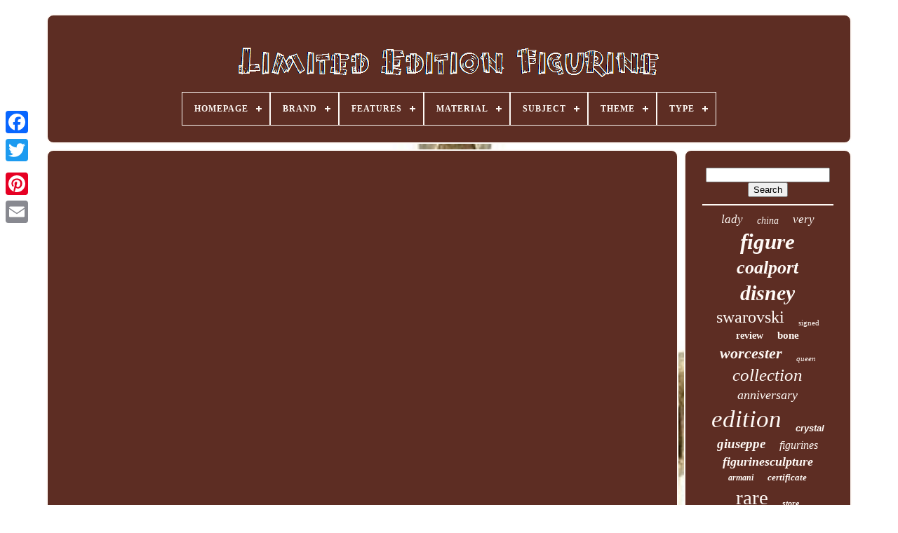

--- FILE ---
content_type: text/html; charset=UTF-8
request_url: https://limitededitionfigurine.com/joey-only-buys-limited-edition-figurines.php
body_size: 4343
content:
  <!DOCTYPE  HTML> 

  <HTML>  
	

	
 <HEAD>
 

	   <TITLE>   	Joey Only Buys Limited Edition Figurines </TITLE>	    
	
	  			 <META HTTP-EQUIV="content-type"   CONTENT="text/html; charset=UTF-8">


	

	<META   CONTENT="width=device-width, initial-scale=1" NAME="viewport">
   
	
	
	<LINK	REL="stylesheet"   HREF="https://limitededitionfigurine.com/namaxam.css" TYPE="text/css">

	 
 
<LINK	HREF="https://limitededitionfigurine.com/filizi.css" TYPE="text/css" REL="stylesheet">
	
   

	   
	<SCRIPT	SRC="https://code.jquery.com/jquery-latest.min.js"  TYPE="text/javascript">
	
</SCRIPT>



 
	 

 		<SCRIPT   TYPE="text/javascript"  SRC="https://limitededitionfigurine.com/nuwumig.js"> </SCRIPT>
 
	  
 <SCRIPT TYPE="text/javascript"  SRC="https://limitededitionfigurine.com/goji.js">



</SCRIPT>	

	<SCRIPT TYPE="text/javascript"	ASYNC SRC="https://limitededitionfigurine.com/vufawo.js">   
</SCRIPT>
 	


	  <SCRIPT	TYPE="text/javascript"	SRC="https://limitededitionfigurine.com/jowuxob.js"   ASYNC>  
  </SCRIPT>

	
	
	<SCRIPT TYPE="text/javascript">
	 	var a2a_config = a2a_config || {};a2a_config.no_3p = 1;	 
	</SCRIPT>  	
	
<!--****************************************************************************************************************************************-->
<SCRIPT SRC="//static.addtoany.com/menu/page.js"  ASYNC TYPE="text/javascript">
	 	 
</SCRIPT>


 
	 <SCRIPT	TYPE="text/javascript"  SRC="//static.addtoany.com/menu/page.js" ASYNC>  

</SCRIPT> 

	 
<SCRIPT	ASYNC TYPE="text/javascript"	SRC="//static.addtoany.com/menu/page.js">	
 </SCRIPT>

 	

  
 </HEAD>	
  	

  
 	
<BODY  DATA-ID="-1">
  



	 
<DIV STYLE="left:0px; top:150px;" CLASS="a2a_kit a2a_kit_size_32 a2a_floating_style a2a_vertical_style"> 	
		  <A CLASS="a2a_button_facebook"></A> 				
		    <A CLASS="a2a_button_twitter"> 
 </A>	
	 
		 
	<A CLASS="a2a_button_google_plus"> 
	
</A>	
	 	
		
<A  CLASS="a2a_button_pinterest">
 </A> 
 
		  	
<A   CLASS="a2a_button_email">
</A>
	
	    </DIV>

	

	  

  	<DIV	ID="gymipigi">    	 
			
	<DIV ID="satuwynur">
 
	 	   
			  
<A   HREF="https://limitededitionfigurine.com/">	
<IMG SRC="https://limitededitionfigurine.com/limited-edition-figurine.gif" ALT="Limited Edition Figurine">	</A> 	   	

			
<div id='monucybiqe' class='align-center'>
<ul>
<li class='has-sub'><a href='https://limitededitionfigurine.com/'><span>Homepage</span></a>
<ul>
	<li><a href='https://limitededitionfigurine.com/newest-items-limited-edition-figurine.php'><span>Newest items</span></a></li>
	<li><a href='https://limitededitionfigurine.com/most-popular-items-limited-edition-figurine.php'><span>Most popular items</span></a></li>
	<li><a href='https://limitededitionfigurine.com/recent-videos-limited-edition-figurine.php'><span>Recent videos</span></a></li>
</ul>
</li>

<li class='has-sub'><a href='https://limitededitionfigurine.com/brand/'><span>Brand</span></a>
<ul>
	<li><a href='https://limitededitionfigurine.com/brand/armani.php'><span>Armani (39)</span></a></li>
	<li><a href='https://limitededitionfigurine.com/brand/beswick.php'><span>Beswick (35)</span></a></li>
	<li><a href='https://limitededitionfigurine.com/brand/border-fine-arts.php'><span>Border Fine Arts (32)</span></a></li>
	<li><a href='https://limitededitionfigurine.com/brand/capodimonte.php'><span>Capodimonte (26)</span></a></li>
	<li><a href='https://limitededitionfigurine.com/brand/coalport.php'><span>Coalport (341)</span></a></li>
	<li><a href='https://limitededitionfigurine.com/brand/disney.php'><span>Disney (315)</span></a></li>
	<li><a href='https://limitededitionfigurine.com/brand/disney-store.php'><span>Disney Store (41)</span></a></li>
	<li><a href='https://limitededitionfigurine.com/brand/elisa.php'><span>Elisa (30)</span></a></li>
	<li><a href='https://limitededitionfigurine.com/brand/franklin-mint.php'><span>Franklin Mint (51)</span></a></li>
	<li><a href='https://limitededitionfigurine.com/brand/kevin-francis.php'><span>Kevin Francis (73)</span></a></li>
	<li><a href='https://limitededitionfigurine.com/brand/kotobukiya.php'><span>Kotobukiya (24)</span></a></li>
	<li><a href='https://limitededitionfigurine.com/brand/lladro.php'><span>Lladro (23)</span></a></li>
	<li><a href='https://limitededitionfigurine.com/brand/lladro.php'><span>Lladró (72)</span></a></li>
	<li><a href='https://limitededitionfigurine.com/brand/lorna-bailey.php'><span>Lorna Bailey (37)</span></a></li>
	<li><a href='https://limitededitionfigurine.com/brand/robert-harrop.php'><span>Robert Harrop (65)</span></a></li>
	<li><a href='https://limitededitionfigurine.com/brand/royal-doulton.php'><span>Royal Doulton (406)</span></a></li>
	<li><a href='https://limitededitionfigurine.com/brand/royal-worcester.php'><span>Royal Worcester (196)</span></a></li>
	<li><a href='https://limitededitionfigurine.com/brand/scale-figures.php'><span>Scale Figures (41)</span></a></li>
	<li><a href='https://limitededitionfigurine.com/brand/swarovski.php'><span>Swarovski (170)</span></a></li>
	<li><a href='https://limitededitionfigurine.com/brand/wedgwood.php'><span>Wedgwood (50)</span></a></li>
	<li><a href='https://limitededitionfigurine.com/newest-items-limited-edition-figurine.php'>... (2483)</a></li>
</ul>
</li>

<li class='has-sub'><a href='https://limitededitionfigurine.com/features/'><span>Features</span></a>
<ul>
	<li><a href='https://limitededitionfigurine.com/features/1st-edition.php'><span>1st Edition (3)</span></a></li>
	<li><a href='https://limitededitionfigurine.com/features/4-dolls.php'><span>4 Dolls (3)</span></a></li>
	<li><a href='https://limitededitionfigurine.com/features/beswick.php'><span>Beswick (2)</span></a></li>
	<li><a href='https://limitededitionfigurine.com/features/boxed.php'><span>Boxed (46)</span></a></li>
	<li><a href='https://limitededitionfigurine.com/features/crystals.php'><span>Crystals (6)</span></a></li>
	<li><a href='https://limitededitionfigurine.com/features/decorative.php'><span>Decorative (96)</span></a></li>
	<li><a href='https://limitededitionfigurine.com/features/etched.php'><span>Etched (2)</span></a></li>
	<li><a href='https://limitededitionfigurine.com/features/hades.php'><span>Hades (3)</span></a></li>
	<li><a href='https://limitededitionfigurine.com/features/hand-painted.php'><span>Hand Painted (35)</span></a></li>
	<li><a href='https://limitededitionfigurine.com/features/high-gloss.php'><span>High Gloss (5)</span></a></li>
	<li><a href='https://limitededitionfigurine.com/features/limited-edition.php'><span>Limited Edition (1653)</span></a></li>
	<li><a href='https://limitededitionfigurine.com/features/limited-edition-u.php'><span>Limited Edition, U (4)</span></a></li>
	<li><a href='https://limitededitionfigurine.com/features/limited-editon.php'><span>Limited Editon (11)</span></a></li>
	<li><a href='https://limitededitionfigurine.com/features/numbered.php'><span>Numbered (2)</span></a></li>
	<li><a href='https://limitededitionfigurine.com/features/retired.php'><span>Retired (6)</span></a></li>
	<li><a href='https://limitededitionfigurine.com/features/signed.php'><span>Signed (14)</span></a></li>
	<li><a href='https://limitededitionfigurine.com/features/special-edition.php'><span>Special Edition (6)</span></a></li>
	<li><a href='https://limitededitionfigurine.com/features/wooden-base.php'><span>Wooden Base (2)</span></a></li>
	<li><a href='https://limitededitionfigurine.com/features/6500.php'><span>6500 (2)</span></a></li>
	<li><a href='https://limitededitionfigurine.com/newest-items-limited-edition-figurine.php'>... (2649)</a></li>
</ul>
</li>

<li class='has-sub'><a href='https://limitededitionfigurine.com/material/'><span>Material</span></a>
<ul>
	<li><a href='https://limitededitionfigurine.com/material/bone-china.php'><span>Bone China (401)</span></a></li>
	<li><a href='https://limitededitionfigurine.com/material/bronze.php'><span>Bronze (15)</span></a></li>
	<li><a href='https://limitededitionfigurine.com/material/ceramic.php'><span>Ceramic (187)</span></a></li>
	<li><a href='https://limitededitionfigurine.com/material/ceramic-porcelain.php'><span>Ceramic & Porcelain (13)</span></a></li>
	<li><a href='https://limitededitionfigurine.com/material/ceramic-resin.php'><span>Ceramic Resin (12)</span></a></li>
	<li><a href='https://limitededitionfigurine.com/material/ceramic-porcelain.php'><span>Ceramic, Porcelain (18)</span></a></li>
	<li><a href='https://limitededitionfigurine.com/material/crystal.php'><span>Crystal (126)</span></a></li>
	<li><a href='https://limitededitionfigurine.com/material/diecast.php'><span>Diecast (11)</span></a></li>
	<li><a href='https://limitededitionfigurine.com/material/glass.php'><span>Glass (48)</span></a></li>
	<li><a href='https://limitededitionfigurine.com/material/metal.php'><span>Metal (10)</span></a></li>
	<li><a href='https://limitededitionfigurine.com/material/pewter.php'><span>Pewter (16)</span></a></li>
	<li><a href='https://limitededitionfigurine.com/material/plastic.php'><span>Plastic (35)</span></a></li>
	<li><a href='https://limitededitionfigurine.com/material/polystone.php'><span>Polystone (43)</span></a></li>
	<li><a href='https://limitededitionfigurine.com/material/porcelain.php'><span>Porcelain (503)</span></a></li>
	<li><a href='https://limitededitionfigurine.com/material/porcelain-china.php'><span>Porcelain / China (205)</span></a></li>
	<li><a href='https://limitededitionfigurine.com/material/pvc.php'><span>Pvc (45)</span></a></li>
	<li><a href='https://limitededitionfigurine.com/material/resin.php'><span>Resin (138)</span></a></li>
	<li><a href='https://limitededitionfigurine.com/material/stoneware.php'><span>Stoneware (10)</span></a></li>
	<li><a href='https://limitededitionfigurine.com/material/swarovski-crystal.php'><span>Swarovski Crystal (14)</span></a></li>
	<li><a href='https://limitededitionfigurine.com/material/vinyl.php'><span>Vinyl (51)</span></a></li>
	<li><a href='https://limitededitionfigurine.com/newest-items-limited-edition-figurine.php'>... (2649)</a></li>
</ul>
</li>

<li class='has-sub'><a href='https://limitededitionfigurine.com/subject/'><span>Subject</span></a>
<ul>
	<li><a href='https://limitededitionfigurine.com/subject/ballerina.php'><span>Ballerina (18)</span></a></li>
	<li><a href='https://limitededitionfigurine.com/subject/balls.php'><span>Balls (12)</span></a></li>
	<li><a href='https://limitededitionfigurine.com/subject/bird.php'><span>Bird (12)</span></a></li>
	<li><a href='https://limitededitionfigurine.com/subject/boxing.php'><span>Boxing (22)</span></a></li>
	<li><a href='https://limitededitionfigurine.com/subject/cat.php'><span>Cat (20)</span></a></li>
	<li><a href='https://limitededitionfigurine.com/subject/dancing.php'><span>Dancing (39)</span></a></li>
	<li><a href='https://limitededitionfigurine.com/subject/figure.php'><span>Figure (13)</span></a></li>
	<li><a href='https://limitededitionfigurine.com/subject/figures.php'><span>Figures (14)</span></a></li>
	<li><a href='https://limitededitionfigurine.com/subject/figures-portraits.php'><span>Figures & Portraits (17)</span></a></li>
	<li><a href='https://limitededitionfigurine.com/subject/figurine.php'><span>Figurine (22)</span></a></li>
	<li><a href='https://limitededitionfigurine.com/subject/ghost.php'><span>Ghost (19)</span></a></li>
	<li><a href='https://limitededitionfigurine.com/subject/girl.php'><span>Girl (67)</span></a></li>
	<li><a href='https://limitededitionfigurine.com/subject/horse.php'><span>Horse (13)</span></a></li>
	<li><a href='https://limitededitionfigurine.com/subject/lady.php'><span>Lady (73)</span></a></li>
	<li><a href='https://limitededitionfigurine.com/subject/princess.php'><span>Princess (23)</span></a></li>
	<li><a href='https://limitededitionfigurine.com/subject/queen.php'><span>Queen (37)</span></a></li>
	<li><a href='https://limitededitionfigurine.com/subject/rose.php'><span>Rose (17)</span></a></li>
	<li><a href='https://limitededitionfigurine.com/subject/royalty.php'><span>Royalty (11)</span></a></li>
	<li><a href='https://limitededitionfigurine.com/subject/snowman.php'><span>Snowman (15)</span></a></li>
	<li><a href='https://limitededitionfigurine.com/subject/women.php'><span>Women (140)</span></a></li>
	<li><a href='https://limitededitionfigurine.com/newest-items-limited-edition-figurine.php'>... (3946)</a></li>
</ul>
</li>

<li class='has-sub'><a href='https://limitededitionfigurine.com/theme/'><span>Theme</span></a>
<ul>
	<li><a href='https://limitededitionfigurine.com/theme/angel.php'><span>Angel (11)</span></a></li>
	<li><a href='https://limitededitionfigurine.com/theme/animals.php'><span>Animals (16)</span></a></li>
	<li><a href='https://limitededitionfigurine.com/theme/animation.php'><span>Animation (28)</span></a></li>
	<li><a href='https://limitededitionfigurine.com/theme/anime-manga.php'><span>Anime & Manga (49)</span></a></li>
	<li><a href='https://limitededitionfigurine.com/theme/art.php'><span>Art (81)</span></a></li>
	<li><a href='https://limitededitionfigurine.com/theme/art-deco.php'><span>Art Deco (12)</span></a></li>
	<li><a href='https://limitededitionfigurine.com/theme/boxing.php'><span>Boxing (21)</span></a></li>
	<li><a href='https://limitededitionfigurine.com/theme/christmas.php'><span>Christmas (26)</span></a></li>
	<li><a href='https://limitededitionfigurine.com/theme/collectable.php'><span>Collectable (12)</span></a></li>
	<li><a href='https://limitededitionfigurine.com/theme/comic-book-heroes.php'><span>Comic Book Heroes (21)</span></a></li>
	<li><a href='https://limitededitionfigurine.com/theme/disney.php'><span>Disney (46)</span></a></li>
	<li><a href='https://limitededitionfigurine.com/theme/dragons.php'><span>Dragons (10)</span></a></li>
	<li><a href='https://limitededitionfigurine.com/theme/dressing-up.php'><span>Dressing Up (10)</span></a></li>
	<li><a href='https://limitededitionfigurine.com/theme/english.php'><span>English (44)</span></a></li>
	<li><a href='https://limitededitionfigurine.com/theme/fashion.php'><span>Fashion (10)</span></a></li>
	<li><a href='https://limitededitionfigurine.com/theme/historical-figures.php'><span>Historical Figures (17)</span></a></li>
	<li><a href='https://limitededitionfigurine.com/theme/people.php'><span>People (30)</span></a></li>
	<li><a href='https://limitededitionfigurine.com/theme/periods-styles.php'><span>Periods & Styles (14)</span></a></li>
	<li><a href='https://limitededitionfigurine.com/theme/romantic.php'><span>Romantic (41)</span></a></li>
	<li><a href='https://limitededitionfigurine.com/theme/royalty.php'><span>Royalty (53)</span></a></li>
	<li><a href='https://limitededitionfigurine.com/newest-items-limited-edition-figurine.php'>... (3998)</a></li>
</ul>
</li>

<li class='has-sub'><a href='https://limitededitionfigurine.com/type/'><span>Type</span></a>
<ul>
	<li><a href='https://limitededitionfigurine.com/type/action-figure.php'><span>Action Figure (28)</span></a></li>
	<li><a href='https://limitededitionfigurine.com/type/bust.php'><span>Bust (10)</span></a></li>
	<li><a href='https://limitededitionfigurine.com/type/character-jug.php'><span>Character Jug (4)</span></a></li>
	<li><a href='https://limitededitionfigurine.com/type/china-figurine.php'><span>China Figurine (3)</span></a></li>
	<li><a href='https://limitededitionfigurine.com/type/collectable-figurine.php'><span>Collectable Figurine (18)</span></a></li>
	<li><a href='https://limitededitionfigurine.com/type/collector-ornament.php'><span>Collector Ornament (7)</span></a></li>
	<li><a href='https://limitededitionfigurine.com/type/elisa.php'><span>Elisa (106)</span></a></li>
	<li><a href='https://limitededitionfigurine.com/type/figure.php'><span>Figure (34)</span></a></li>
	<li><a href='https://limitededitionfigurine.com/type/figurine.php'><span>Figurine (2350)</span></a></li>
	<li><a href='https://limitededitionfigurine.com/type/figurines.php'><span>Figurines (374)</span></a></li>
	<li><a href='https://limitededitionfigurine.com/type/miniature-figurine.php'><span>Miniature Figurine (3)</span></a></li>
	<li><a href='https://limitededitionfigurine.com/type/ornament.php'><span>Ornament (16)</span></a></li>
	<li><a href='https://limitededitionfigurine.com/type/peggy-davies.php'><span>Peggy Davies (3)</span></a></li>
	<li><a href='https://limitededitionfigurine.com/type/sculpture.php'><span>Sculpture (65)</span></a></li>
	<li><a href='https://limitededitionfigurine.com/type/sculpture-figurine.php'><span>Sculpture / Figurine (5)</span></a></li>
	<li><a href='https://limitededitionfigurine.com/type/statue.php'><span>Statue (173)</span></a></li>
	<li><a href='https://limitededitionfigurine.com/type/sugar-sifter.php'><span>Sugar Sifter (3)</span></a></li>
	<li><a href='https://limitededitionfigurine.com/type/teapot.php'><span>Teapot (6)</span></a></li>
	<li><a href='https://limitededitionfigurine.com/type/toby-jug.php'><span>Toby Jug (5)</span></a></li>
	<li><a href='https://limitededitionfigurine.com/type/vase.php'><span>Vase (8)</span></a></li>
	<li><a href='https://limitededitionfigurine.com/newest-items-limited-edition-figurine.php'>... (1329)</a></li>
</ul>
</li>

</ul>
</div>

		

</DIV>  


		



 

<!--****************************************************************************************************************************************-->
<DIV ID="nysu">		
 

 
			  

<DIV ID="mudev">    
				   	

 <DIV   ID="reciducuw"> </DIV>

				<iframe style="width:560px;height:349px;max-width:100%;" src="https://www.youtube.com/embed/OMZ_ImFSmtc" frameborder="0" allow="accelerometer; clipboard-write; encrypted-media; gyroscope; picture-in-picture" allowfullscreen></iframe>
				
				
	
 	<SCRIPT TYPE="text/javascript">  
					daqyp();
				  </SCRIPT>

				
				<DIV  CLASS="a2a_kit a2a_default_style"   STYLE="margin:10px auto;width:120px;">
					 

<!--****************************************************************************************************************************************-->
<A CLASS="a2a_button_facebook">     </A>  
		

					
 <A  CLASS="a2a_button_twitter"> 
</A> 
	
					<A  CLASS="a2a_button_google_plus"></A>   
	
					
	

 	<A CLASS="a2a_button_pinterest">

	
 	</A>

		 
  	
					   	<A CLASS="a2a_button_email"> 

 </A>	   
				 
  	 </DIV>

					
				
			
</DIV>
 
	
 
			
		<DIV ID="newofyxuki">


				
				    	
 <DIV   ID="memogy">
	 	 
					  
<!--****************************************************************************************************************************************
         hr
****************************************************************************************************************************************-->
<HR>
   
				 	</DIV>	
	

				<DIV	ID="cotaseq">  	 	
	</DIV> 
				
							 

<DIV ID="zequcofib">	
	
					<a style="font-family:Univers;font-size:17px;font-weight:normal;font-style:oblique;text-decoration:none" href="https://limitededitionfigurine.com/tag/lady.php">lady</a><a style="font-family:Matura MT Script Capitals;font-size:14px;font-weight:lighter;font-style:italic;text-decoration:none" href="https://limitededitionfigurine.com/tag/china.php">china</a><a style="font-family:Playbill;font-size:17px;font-weight:normal;font-style:oblique;text-decoration:none" href="https://limitededitionfigurine.com/tag/very.php">very</a><a style="font-family:Old English Text MT;font-size:31px;font-weight:bolder;font-style:oblique;text-decoration:none" href="https://limitededitionfigurine.com/tag/figure.php">figure</a><a style="font-family:Modern;font-size:26px;font-weight:bold;font-style:italic;text-decoration:none" href="https://limitededitionfigurine.com/tag/coalport.php">coalport</a><a style="font-family:Gill Sans Condensed Bold;font-size:30px;font-weight:bold;font-style:oblique;text-decoration:none" href="https://limitededitionfigurine.com/tag/disney.php">disney</a><a style="font-family:Verdana;font-size:24px;font-weight:normal;font-style:normal;text-decoration:none" href="https://limitededitionfigurine.com/tag/swarovski.php">swarovski</a><a style="font-family:Algerian;font-size:11px;font-weight:lighter;font-style:normal;text-decoration:none" href="https://limitededitionfigurine.com/tag/signed.php">signed</a><a style="font-family:Swiss721 BlkEx BT;font-size:14px;font-weight:bold;font-style:normal;text-decoration:none" href="https://limitededitionfigurine.com/tag/review.php">review</a><a style="font-family:Expo;font-size:15px;font-weight:bolder;font-style:normal;text-decoration:none" href="https://limitededitionfigurine.com/tag/bone.php">bone</a><a style="font-family:Footlight MT Light;font-size:22px;font-weight:bolder;font-style:italic;text-decoration:none" href="https://limitededitionfigurine.com/tag/worcester.php">worcester</a><a style="font-family:MS-DOS CP 437;font-size:11px;font-weight:lighter;font-style:oblique;text-decoration:none" href="https://limitededitionfigurine.com/tag/queen.php">queen</a><a style="font-family:Brush Script MT;font-size:25px;font-weight:normal;font-style:oblique;text-decoration:none" href="https://limitededitionfigurine.com/tag/collection.php">collection</a><a style="font-family:Carleton ;font-size:18px;font-weight:normal;font-style:italic;text-decoration:none" href="https://limitededitionfigurine.com/tag/anniversary.php">anniversary</a><a style="font-family:Expo;font-size:35px;font-weight:lighter;font-style:italic;text-decoration:none" href="https://limitededitionfigurine.com/tag/edition.php">edition</a><a style="font-family:Helvetica;font-size:13px;font-weight:bold;font-style:oblique;text-decoration:none" href="https://limitededitionfigurine.com/tag/crystal.php">crystal</a><a style="font-family:Chicago;font-size:19px;font-weight:bolder;font-style:italic;text-decoration:none" href="https://limitededitionfigurine.com/tag/giuseppe.php">giuseppe</a><a style="font-family:Old English;font-size:16px;font-weight:normal;font-style:oblique;text-decoration:none" href="https://limitededitionfigurine.com/tag/figurines.php">figurines</a><a style="font-family:Sonoma;font-size:18px;font-weight:bold;font-style:italic;text-decoration:none" href="https://limitededitionfigurine.com/tag/figurinesculpture.php">figurinesculpture</a><a style="font-family:Aardvark;font-size:12px;font-weight:bolder;font-style:oblique;text-decoration:none" href="https://limitededitionfigurine.com/tag/armani.php">armani</a><a style="font-family:GV Terminal;font-size:13px;font-weight:bold;font-style:italic;text-decoration:none" href="https://limitededitionfigurine.com/tag/certificate.php">certificate</a><a style="font-family:Britannic Bold;font-size:29px;font-weight:normal;font-style:normal;text-decoration:none" href="https://limitededitionfigurine.com/tag/rare.php">rare</a><a style="font-family:Swiss721 BlkEx BT;font-size:12px;font-weight:bolder;font-style:italic;text-decoration:none" href="https://limitededitionfigurine.com/tag/store.php">store</a><a style="font-family:Helvetica;font-size:32px;font-weight:normal;font-style:normal;text-decoration:none" href="https://limitededitionfigurine.com/tag/royal.php">royal</a><a style="font-family:Century Gothic;font-size:28px;font-weight:bold;font-style:oblique;text-decoration:none" href="https://limitededitionfigurine.com/tag/doulton.php">doulton</a><a style="font-family:DawnCastle;font-size:34px;font-weight:normal;font-style:oblique;text-decoration:none" href="https://limitededitionfigurine.com/tag/limited.php">limited</a><a style="font-family:New York;font-size:10px;font-weight:lighter;font-style:oblique;text-decoration:none" href="https://limitededitionfigurine.com/tag/lladro.php">lladro</a><a style="font-family:Old English Text MT;font-size:20px;font-weight:bolder;font-style:oblique;text-decoration:none" href="https://limitededitionfigurine.com/tag/porcelain.php">porcelain</a><a style="font-family:Expo;font-size:16px;font-weight:normal;font-style:italic;text-decoration:none" href="https://limitededitionfigurine.com/tag/mint.php">mint</a><a style="font-family:Georgia;font-size:33px;font-weight:bold;font-style:italic;text-decoration:none" href="https://limitededitionfigurine.com/tag/figurine.php">figurine</a><a style="font-family:Albertus Medium;font-size:23px;font-weight:bold;font-style:normal;text-decoration:none" href="https://limitededitionfigurine.com/tag/doll.php">doll</a><a style="font-family:Comic Sans MS;font-size:15px;font-weight:normal;font-style:italic;text-decoration:none" href="https://limitededitionfigurine.com/tag/unboxing.php">unboxing</a><a style="font-family:Carleton ;font-size:21px;font-weight:normal;font-style:italic;text-decoration:none" href="https://limitededitionfigurine.com/tag/boxed.php">boxed</a><a style="font-family:Georgia;font-size:27px;font-weight:lighter;font-style:normal;text-decoration:none" href="https://limitededitionfigurine.com/tag/statue.php">statue</a><a style="font-family:Micro;font-size:19px;font-weight:bold;font-style:oblique;text-decoration:none" href="https://limitededitionfigurine.com/tag/elisa.php">elisa</a>  
					</DIV>
 
			
					 </DIV>
 

		</DIV>	

 
	
		
		<DIV   ID="bupowa"> 

		
			<UL>

				 
<LI>
	

	
					
<A   HREF="https://limitededitionfigurine.com/"> 	 Homepage</A>	 
  
				 
 	 
</LI> 	 
				

<!--****************************************************************************************************************************************-->
<LI>

  
					
    <A	HREF="https://limitededitionfigurine.com/zarurusaf.php"> 	 

Contact Form	  </A> 
				
</LI> 
					<LI>	  
					   <A HREF="https://limitededitionfigurine.com/privacy-policy.php"> Privacy Policy	 </A>
  
				
</LI> 	
					 <LI>
 
					<A HREF="https://limitededitionfigurine.com/terms.php"> 
 
Terms of service 
 

</A> 
					</LI>	
				

				 
</UL>
			
		 
		</DIV> 

 

		 
	</DIV>	
  

   
</BODY>  	
	      </HTML>
 